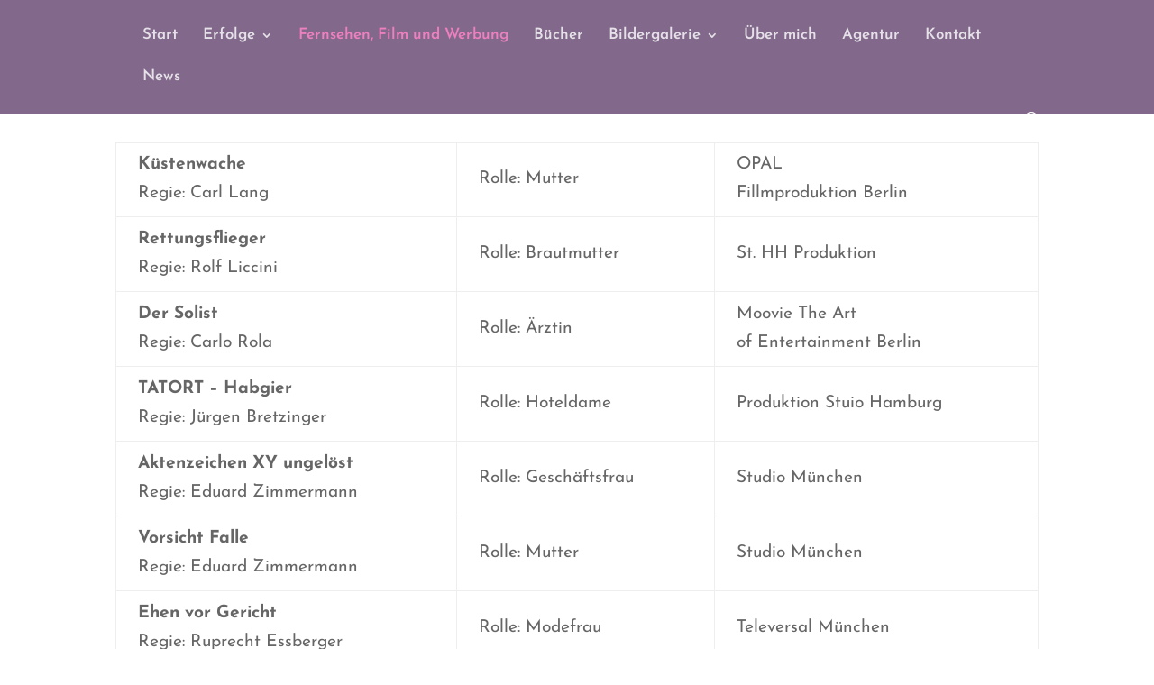

--- FILE ---
content_type: text/css
request_url: https://angela-altinger.de/wp-content/themes/Divi_child/style.css?ver=4.27.4
body_size: 147
content:
/*

Theme Name: Divi Child

Theme URI: htts://angela-altinger.de/divi-child/

Description: Divi Child Theme

Author: Angela Altinger

Author URI: https://angela-altinger.de

Template: Divi

Version: 1.0.0

License: GNU General Public License v2 or later

License URI: http://www.gnu.org/licenses/gpl-2.0.html

*/
